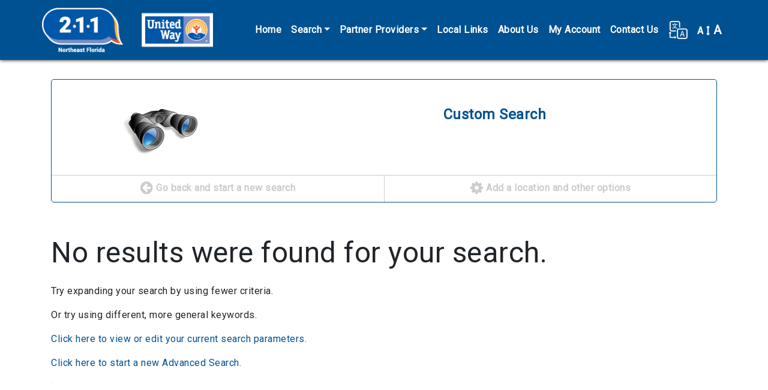

--- FILE ---
content_type: text/html; charset=utf-8
request_url: https://nefin.myresourcedirectory.com/index.php?option=com_cpx&task=search.query&code=TJ-1800.3300-600.93
body_size: 8381
content:
<?xml version="1.0" encoding="utf-8"?>
<!DOCTYPE html PUBLIC "-//W3C//DTD XHTML 1.0 Strict//EN" "http://www.w3.org/TR/xhtml1/DTD/xhtml1-strict.dtd">
<html xmlns="http://www.w3.org/1999/xhtml" xml:lang="en-gb" lang="en-gb" dir="ltr" >
  <head>
    <!-- Implementation Case Number ##### -->

    <meta charset="utf-8">
    <meta name="viewport" content="width=device-width, initial-scale=1, shrink-to-fit=no">
    <meta name="description" content="Online directory of local service providers.">
    <meta name="author" content="WellSky Inc.">

    <!-- The following JDOC Head tag loads all the header and meta information for CP config and content. -->
    <base href="https://nefin.myresourcedirectory.com/index.php" />
	<meta http-equiv="content-type" content="text/html; charset=utf-8" />
	<meta name="generator" content="Joomla! - Open Source Content Management" />
	<title>Nefin -RD site</title>
	<link href="/templates/strappy/favicon.ico" rel="shortcut icon" type="image/vnd.microsoft.icon" />
	<link href="https://nefin.myresourcedirectory.com//components/com_cpx/css/cpx.css" rel="stylesheet" type="text/css" />
	<link href="https://nefin.myresourcedirectory.com//components/com_cpx/local/override.css" rel="stylesheet" type="text/css" />
	<script src="https://nefin.myresourcedirectory.com//components/com_cpx/js/jquery-1.7.1.min.js" type="text/javascript"></script>
	<script src="https://nefin.myresourcedirectory.com//components/com_cpx/js/jquery-ui-1.8.19.custom.min.js" type="text/javascript"></script>
	<script src="https://nefin.myresourcedirectory.com//components/com_cpx/js/cpx.js" type="text/javascript"></script>


    <!-- Bootstrap core CSS -->
    <link rel="stylesheet" href="https://maxcdn.bootstrapcdn.com/bootstrap/4.0.0/css/bootstrap.min.css" integrity="sha384-Gn5384xqQ1aoWXA+058RXPxPg6fy4IWvTNh0E263XmFcJlSAwiGgFAW/dAiS6JXm" crossorigin="anonymous">

    <!-- Font Awesome -->
    <link rel="stylesheet" href="/templates/strappy/fonts/font-awesome-4.7.0/css/font-awesome.css">

    <!-- Google Fonts -->
    <link href="https://fonts.googleapis.com/css?family=Questrial" rel="stylesheet">
    <link href="https://fonts.googleapis.com/css?family=Roboto&display=swap" rel="stylesheet">     
    
    <!-- Google Analytics -->
<!-- Global site tag (gtag.js) - Google Analytics -->
<script async src="https://www.googletagmanager.com/gtag/js?id=UA-45230936-47"></script>
<script>
  window.dataLayer = window.dataLayer || [];
  function gtag(){dataLayer.push(arguments);}
  gtag('js', new Date());

  gtag('config', 'UA-45230936-47');
</script>
    <!-- /analytics -->

    <!-- The following line loads the template CSS file located in the template folder. -->
    <link rel="stylesheet" href="/templates/strappy/css/template.css" type="text/css" />

<script>

  function fontsize (typeOfChange) {
    if ((sessionStorage.fontsize == null) || (sessionStorage.fontsize == '')) {var size = 100;} else {var size = sessionStorage.fontsize;}
    switch (typeOfChange) {
      case "larger": size = parseInt(size,10) + 20; break;
      case "smaller": size = parseInt(size,10) - 20; break;
      case "reset": size = 100; break;
      default: break;
    }
    document.getElementsByTagName("html")[0].style.fontSize = size+"%";
    sessionStorage.fontsize = size;
  } // closes function fontsize

  function setFontSize () {
    if ((sessionStorage.fontsize != null) || (sessionStorage.fontsize != '')) {
      document.getElementsByTagName("html")[0].style.fontSize = sessionStorage.fontsize+"%";
    }
  } // closes function setFontSize

</script>


  </head>
  <body>

  <!-- *******************************     NAVBAR     ******************************* -->


  <nav class="navbar navbar-expand-xl navbar-dark bg-primary">
    <div class="container">
      <a class="navbar-brand d-flex align-items-center" href="/"><img src="/images/nefin/logo-211-uw.png" alt="United Way logo" /><!--<span id="nav-full-name">United Way of Northeast Florida</span><span id="nav-short-name">UWNEFL</span>--></a>
      <button class="navbar-toggler" type="button" data-toggle="collapse" data-target="#navbarCollapse" aria-controls="navbarCollapse" aria-expanded="false" aria-label="Toggle navigation">
        <span class="navbar-toggler-icon"></span>
      </button>
      <div class="collapse navbar-collapse justify-content-end" id="navbarCollapse">
        
<ul class="menu navbar-nav" id="site-menu">
<li class="nav-item item-101 current active"><a class="nav-link" href="/index.php" title="Click here to return to the homepage." >Home</a></li><li class="nav-item item-104 deeper parent dropdown"><a class="nav-link dropdown-toggle" href="#" title="Click here to display search options"  id="submenuOfItem-104" role="button" data-toggle="dropdown" aria-haspopup="true" aria-expanded="false">Search</a><ul class='dropdown-menu' aria-labelledby='submenuOfItem-104'><li class="dropdown-item item-105 active"><a class="dropdown-item" href="/index.php" title="Click here to view the most popular searches" >Common Searches</a></li><li class="dropdown-item item-106"><a class="dropdown-item" href="/index.php/component/cpx/?task=search.advanced&amp;amp;Itemid=106" title="Click here to create a custom search" >Advanced Search</a></li><li class="dropdown-item item-107"><a class="dropdown-item" href="/index.php/component/cpx/?task=search&amp;amp;Itemid=107" title="Click here to view more search options" >Simple Search</a></li><li class="dropdown-item item-108"><a class="dropdown-item" href="/index.php/component/cpx/?task=services.tree&amp;amp;Itemid=108" title="Click here to view service categories" >Service Tree</a></li><li class="dropdown-item item-109"><a class="dropdown-item" href="/index.php/component/cpx/?task=help&amp;amp;Itemid=109" title="Click here to view answers to frequently asked questions" >Help</a></li></ul></li><li class="nav-item item-134 deeper parent dropdown"><a class="nav-link dropdown-toggle" href="#" title="Click here to display search options"  id="submenuOfItem-134" role="button" data-toggle="dropdown" aria-haspopup="true" aria-expanded="false">Partner Providers</a><ul class='dropdown-menu' aria-labelledby='submenuOfItem-134'><li class="dropdown-item item-136"><a class="nav-link" href="/images/nefin/IEC.pdf" target="_blank" title="Click here to submit your agency for listing on this site." >Inclusion/Exclusion</a></li><li class="dropdown-item item-135"><a class="nav-link" href="https://unitedwaynefl.org/get-help/agency-resource-survey/" target="_blank" title="Click here to submit your agency for listing on this site." >Add New Provider</a></li><li class="dropdown-item item-133"><a class="nav-link" href="https://unitedwaynefl.org/get-help/update-agency-information/" target="_blank" title="Click here to submit your agency for listing on this site." >Provider Update</a></li></ul></li><li class="nav-item item-114"><a class="nav-link" href="/index.php/local-links" title="Click here to view local links and resources." >Local Links</a></li><li class="nav-item item-115"><a class="nav-link" href="/index.php/aboutus" title="Click here to learn more about us." >About Us</a></li><li class="nav-item item-111"><a class="nav-link" href="/index.php/component/cpx/?task=account&amp;amp;Itemid=111" title="Click here to view your account" >My Account</a></li><li class="nav-item item-122"><a class="nav-link" href="/index.php/contact-us" title="Click here to contact us online." >Contact Us</a></li></ul>


        <div id="translate-strappy" class="navbar-nav">
          <div class="nav-item parent deeper dropdown">
            <a class="nav-link dropdown-toggle" href="#" id="translateSubmenu" role="button" data-toggle="dropdown" aria-haspopup="true" aria-expanded="false" title="Click here to see translation options.">
              <img src="/templates/strappy/images/translate32.png" alt="A translation icon" aria-hidden="true" class="ml-auto">
            </a>
            <span class="sr-only">Translate</span>
              <ul class="dropdown-menu dropdown-menu-right" aria-labelledby="translateSubmenu">
                <li class="dropdown-item">
                  <a target="_blank" title=""
                  onclick="window.open('https://translate.google.com/translate?sl=auto&tl=es&js=y&prev=_t&hl=en&ie=UTF-8&u='+encodeURIComponent(location.href)+'&edit-text='); return false;"
                  rel="nofollow">Español</a>
                </li>
                <li class="dropdown-item">
                  <a target="_blank" title=""
                  onclick="window.open('https://translate.google.com/translate?sl=auto&tl=zh-CN&js=y&prev=_t&hl=en&ie=UTF-8&u='+encodeURIComponent(location.href)+'&edit-text='); return false;"
                  rel="nofollow">中文 Zhōngwén</a>
                </li>
                <li class="dropdown-item">
                  <a target="_blank" title=""
                  onclick="window.open('https://translate.google.com/translate?sl=auto&tl=fr&js=y&prev=_t&hl=en&ie=UTF-8&u='+encodeURIComponent(location.href)+'&edit-text='); return false;"
                  rel="nofollow">Français</a>
                </li>
                <li class="dropdown-item">
                  <a target="_blank" title=""
                  onclick="window.open('https://translate.google.com/translate?sl=auto&tl=tl&js=y&prev=_t&hl=en&ie=UTF-8&u='+encodeURIComponent(location.href)+'&edit-text='); return false;"
                  rel="nofollow">Filipino</a>
                </li>
                <li class="dropdown-item">
                  <a target="_blank" title=""
                  onclick="window.open('https://translate.google.com/translate?sl=auto&tl=vi&js=y&prev=_t&hl=en&ie=UTF-8&u='+encodeURIComponent(location.href)+'&edit-text='); return false;"
                  rel="nofollow">Tiếng Việt</a>
                </li>
                <li class="dropdown-item">
                  <a target="_blank" title=""
                  onclick="window.open('https://translate.google.com/translate?sl=auto&tl=ar&js=y&prev=_t&hl=en&ie=UTF-8&u='+encodeURIComponent(location.href)+'&edit-text='); return false;"
                  rel="nofollow">Eurbaa عربى</a>
                </li>
                <li class="dropdown-item">
                  <a target="_blank" title=""
                  onclick="window.open('https://translate.google.com/translate?sl=auto&tl=de&js=y&prev=_t&hl=en&ie=UTF-8&u='+encodeURIComponent(location.href)+'&edit-text='); return false;"
                  rel="nofollow">Deutsch</a>
                </li>
                <li class="dropdown-item">
                  <a target="_blank" title=""
                  onclick="window.open('https://translate.google.com/translate?sl=auto&tl=it&js=y&prev=_t&hl=en&ie=UTF-8&u='+encodeURIComponent(location.href)+'&edit-text='); return false;"
                  rel="nofollow">Italiano</a>
                </li>
                <li class="dropdown-item">
                  <a target="_blank" title=""
                  onclick="window.open('https://translate.google.com/translate?sl=auto&tl=ja&js=y&prev=_t&hl=en&ie=UTF-8&u='+encodeURIComponent(location.href)+'&edit-text='); return false;"
                  rel="nofollow">日本語 Nihongo</a>
                </li>
                <li class="dropdown-item">
                  <a target="_blank" title=""
                  onclick="window.open('https://translate.google.com/translate?sl=auto&tl=ko&js=y&prev=_t&hl=en&ie=UTF-8&u='+encodeURIComponent(location.href)+'&edit-text='); return false;"
                  rel="nofollow">한국어 Hangug-eo</a>
                </li>
                <li class="dropdown-item">
                  <a target="_blank" title=""
                  onclick="window.open('https://translate.google.com/translate?sl=auto&tl=ru&js=y&prev=_t&hl=en&ie=UTF-8&u='+encodeURIComponent(location.href)+'&edit-text='); return false;"
                  rel="nofollow">русский Russkiy</a>
                </li>
              </ul>
            </div>
        </div>

        <div id="fontsize" class="navbar-nav">
          <div class="nav-item parent deeper dropdown">
            <a class="nav-link dropdown-toggle" href="#" id="fontsizeSubmenu" role="button" data-toggle="dropdown" aria-haspopup="true" aria-expanded="false" title="Click here to increase or decrease the size of words on this page.">
              <!-- <img src="/templates/strappy/images/fontsize32.png" alt="An icon for font size" aria-hidden="true" class="ml-auto"> -->
              A <i class="fa fa-arrows-v"></i> <span>A</span>
            </a>
            <span class="sr-only">Change Font Size</span>
              <ul class="dropdown-menu dropdown-menu-right" aria-labelledby="fontsizeSubmenu">
                <li class="dropdown-item">
                  <a href="javascript:fontsize('larger');" title="Click here to increase the font size.">Larger</a>
                </li>
                <li class="dropdown-item">
                  <a href="javascript:fontsize('smaller');" title="Click here to reduce the font size.">Smaller</a>
                </li>
                <li class="dropdown-item">
                  <a href="javascript:fontsize('reset');" title="Click here to reset the font size to the default.">Reset</a>
                </li>
              </ul>
          </div>
        </div>

      </div>
    </div>
  </nav>

  <!-- *******************************     ABOVE MAIN BODY     ******************************* -->

  
  
  
  
  <!-- *******************************     BODY-MAIN     ******************************* -->

  <div id="site-body">
        <div class="container">
      <!-- <div class="row"> -->
        <div id="system-message-container">
	</div>

        


<div id="cpx">
    <div id="com_wrapper">



<script>
var beenSubmitted = false;

$(document).ready(function() {
    $("#clearBtn").click(function() {
        $('input[type=text]').val('');
        $('input[type=text], textarea').val('');
        $('input[type=checkbox]').attr('checked', false);
        $('select[name=range] option[value=0]').attr('selected', 'selected');
        $('select[name=target_pop_id]').val($('select[name=target_pop_id] option:first').val());

        clearQuery();
    });

    // Handle the onClick Event on the 'Update My Results Button'
    $('#update-results').click(function() {
        submitForm();
    });

    // Handle the event onEnter into the input TEXT fields
    $('input[type="text"]').keypress(function(event){
        var keycode = (event.keyCode ? event.keyCode : event.which);
        if (keycode == '13') {
            submitForm();
        }
    });

    // Clear the fields related with Query
    function clearQuery() {
        $('input[name=simple_query]').val('');
        $('input[name=full_query]').val('');
    }

    function submitForm() {
        // Clean the previous values
        clearQuery();
        $('#refineForm').submit();
    }
});

</script>

<script type="text/javascript">
    function stoppedTyping(checkMe,length,changeMe){
        if(document.getElementById(checkMe).value.length == length) {
            document.getElementById(changeMe).disabled = false;
        } else {
            document.getElementById(changeMe).disabled = true;
        }
    }
</script>



<script id="refineResultsJS" language="javascript">
	// functions to handle the collapse/uncollapse of data elements
	//========================================
	function toggleRefineResultItem(itemId)
	{
	    refineDiv = document.getElementById("refineResult" + itemId);
	    toggleLink = document.getElementById("toggleRefineLink" + itemId);

	    if(refineDiv.style.visibility == 'visible')
	    {
		hideDiv(refineDiv);
		toggleLink.innerHTML = '<img src="/./components/com_cpx/images/toggle_small_expand.png" alt="+"/>';
	    }
	    else
		{
		showDiv(refineDiv);
		toggleLink.innerHTML = '<img src="/./components/com_cpx/images/toggle_small_collapse.png" alt="-"/>';
		}
	}

	function hideDiv(element)
	{
		element.style.visibility = 'hidden';
		element.style.display = 'none';
	}

	function showDiv(element)
	{
		element.style.visibility = 'visible';
		element.style.display = 'block';
	}

</script>

<div id="search-results" class="">

	
        
	
	<div id="results-column">
		<div class="search-results-category">
		  <div class="row">
			<div class="col-sm-4 icon No-icon"><a></a></div>
			<div class="col-sm-8">
				<h4>
					Custom Search				</h4>
							</div>
		  </div>
		  <div class="row">
		    <div class="col-md-6">
		      <a href="/index.php?option=com_cpx" alt="Click here to start a new search."><i class="fa fa-arrow-circle-left"></i> Go back and start a new search</a>
		    </div>
		    <div class="col-md-6">
		      <a href="#refine" data-toggle="collapse" aria-expanded="false" aria-controls="refine"><i class="fa fa-cog"></i> Add a location and other options</a>
		    </div>
		  </div>
		</div>

		<!-- *************************     REFINE YOUR RESULTS     ************************* -->

		<div id="refine" class="collapse multi-collapse">
			<form class="refine" id="refineForm" action="index.php">
		              	<input type="hidden" name="option" value="com_cpx"/>
		                <input type="hidden" name="search_history_id" value ="-1" />
		                <input type="hidden" name="task" value="search.query"/>
		               	<input type="hidden" name="full_query" value=""/>
				<input type="hidden" name="simple_query" value=""/>
		                <input type="hidden" name="view" value="list"/>
		                <input type="hidden" name="old_unit_list" value="0"/>
		                <input type="hidden" name="old_wishlist_query" value=""/>
		                <input type="hidden" name="old_volunteer_query" value=""/>
		                <input type="hidden" name="refinement" value="true"/>
				<input type="hidden" name="all" value=""/>
				<input type="hidden" name="any" value=""/>
				<input type="hidden" name="none" value=""/>
				<input type="hidden" name="zipcode" value=""/>
				<input type="hidden" name="range" value=""/>
				<input type="hidden" name="city" value=""/>
				<input type="hidden" name="county" value=""/>
				<input type="hidden" name="state" value=""/>

				<input type="hidden" name="geo_zipcode" value=""/>
				<input type="hidden" name="geo_city" value=""/>
				<input type="hidden" name="geo_county" value=""/>
				<input type="hidden" name="geo_state" value=""/>

				<input type="hidden" name="volunteer_query" value=""/>
				<input type="hidden" name="wishlist_query" value=""/>
				<input type="hidden" name="code" value="TJ-1800.3300-600.93"/>

				<input type="hidden" name="name" value=""/>

								<p>Refine your results</p>
				<p>Your search values are listed below. You can edit them and search again.</p>

                                				  <p class="options-alert">Printing options are at the bottom of the page.</p>
				
				<!-- *******************     KEYWORDS     ******************* -->
								<div class="criteria-group">
								  <p><a data-toggle="collapse" href="#keyword-data-fields" title="Click here to show or hide the Keyword fields." aria-expanded="false" role="button">Keywords</a></p>
					<div class="collapse " id="keyword-data-fields">
						<a class="explain" title="Click here to see more information on using these fields." data-target=".multi-collapse-keywords" href="/.multi-collapse-keywords" data-toggle="collapse" aria-expanded="false" aria-controls="explain-all-words, explain-any-words, explain-no-words"><i class="fa fa-question-circle"></i></a>
												<div>
							<p>All of these words</p>
							<p id="explain-all-words" class="collapse multi-collapse-keywords alert alert-info">ALL words entered here MUST appear in a provider&#39;s profile for that provider to turn up as a search result. 100 characters maximum.</p>
							<p><input name="all" maxlength="100" title="All of these words" value="" type="text" class="form-control"></p>
						</div>
																		<div>
							<p>Any of these words</p>
							<p id="explain-any-words" class="collapse multi-collapse-keywords alert alert-info">If any one of the words entered here appears in a provider&#39;s profile that provider will turn up as a search result. 100 characters maximum.</p>
															<p><input name="any" maxlength="100" title="Any of these words" value="" type="text" class="form-control"></p>
													</div>
																	</div>
				</div>
			
			<!-- *******************     PHYSICAL LOCATION     ******************* -->
						<div class="criteria-group">
								  <p><a data-toggle="collapse" href="#physical-location-fields" title="Click here to show or hide the Physical Location fields." aria-expanded="false" role="button">Physical Location</a></p>
				  <div class="collapse  multi-collapse" id="physical-location-fields">
				    <a class="explain" title="Click here to see more information on using these fields." href="#explain-physical" data-toggle="collapse" aria-expanded="false" aria-controls="explain-physical"><i class="fa fa-question-circle"></i></a>
				    <div id="explain-physical" class="collapse alert alert-info">
				      <p>If you specify a physical location the provider must be physically located in that area to turn up as a search result. This is typically useful for people in rural settings who need to find providers nearby.</p>
				      <p>Note: You may only specificy one type of location (zipcode OR city OR county OR state), not a combination.</p>
				    </div>

				    <script>
				    function getZIP() {
				      var zip = document.getElementById('zipcode_physical').value;
				      var range = document.getElementById('geo-physical-select').value;
				      document.getElementById('zip_physical_href').href += '&zipcode='+zip;
				      document.getElementById('zip_physical_href').href += '&range='+range;
				    } // closes function getZIP
				    </script>

				    					<div>
						<p>ZIP code (five digits)</p>
						<ul>
							<li><input id="zipcode_physical" name="zipcode" maxlength="5" title="Zipcode" value="" type="text" onkeyup="stoppedTyping('zipcode_physical',5,'update-and-sort')" class="form-control"></li>
							<li>
								<select name="range" class="form-control" id="geo-physical-select">
									<option value="50" >results within 50 miles of this ZIP code</option>
									<option value="30" >results within 30 miles of this ZIP code</option>
									<option value="15" >results within 15 miles of this ZIP code</option>
									<option value="5" >results within 5 miles of this ZIP code</option>
								</select>
							</li>
							<li>
								<a id="zip_physical_href" class="btn btn-primary" onclick="getZIP();" href="/index.php?option=com_cpx&task=search.query&all=&any=&none=&city=&county=&state=&geo_zipcode=&geo_city=&geo_county=&geo_state=&volunteer_query=&wishlist_query=&unit_list=&code=TJ-1800.3300-600.93&target_pop_id=&group_id=&client_app=website&sort_distance=asc&name=">List by location</a>
							</li>
							<li>
								You may list the search results by location if you provide a five-digit ZIP code.
							</li>
						</ul>
					</div>
															<div>
						<p>City</p>
						<p><input name="city" maxlength="100" title="City" value="" type="text" class="form-control"></p>
					</div>
															<div>
						<p>County</p>
						<p><input name="county" maxlength="100" title="County" value="" type="text" class="form-control"></p>
					</div>
														</div>
			</div>
			
			<!-- *******************     AREAS SERVED     ******************* -->
						<div class="criteria-group">
								  <p><a data-toggle="collapse" href="#areas-served-fields" title="Click here to show or hide the Areas Served fields." aria-expanded="false" role="button">Areas Served</a></p>
				  <div class="collapse " id="areas-served-fields">
				    <a class="explain" title="Click here to see more information on using these fields." href="#explain-served" data-toggle="collapse" aria-expanded="false" aria-controls="explain-served"><i class="fa fa-question-circle"></i></a>
				    <div id="explain-served" class="collapse alert alert-info">
				      <p>If you specify an area served the provider only needs to offer service in that area to appear as a search result. The provider is not required to be physically located in the area specified. For example, a suicide hotline will be physically located in a single building but can serve multiple areas.</p>
				      <p>Note: You may only specificy one type of location (zipcode OR city OR county OR state), not a combination.</p>
				    </div>
										<div>
						<p>ZIP code (five digits)</p>
						<p><input name="geo_zipcode" maxlength="5" title="Areas Served ZIP code" value="" type="text" class="form-control"></p>
					</div>
															<div>
						<p>City</p>
						<p><input name="geo_city" maxlength="100" title="Areas Served City" value="" type="text" class="form-control"></p>
					</div>
															<div>
						<p>County</p>
						<p><input name="geo_county" maxlength="100" title="Areas Served County" value="" type="text" class="form-control"></p>
					</div>
														</div>
			</div>
			
			<!-- *******************     VOLUNTEER OPPORTUNITIES     ******************* -->
						<div class="criteria-group">
								  <p><a data-toggle="collapse" href="#volunteer-opportunities-fields" title="Click here to show or hide the Volunteer Opportunty fields." aria-expanded="false" role="button">Volunteer Opportunities</a></p>
				<div class="collapse " id="volunteer-opportunities-fields">
				        <a class="explain" title="Click here to see more information on using these fields." href="#explain-volunteer" data-toggle="collapse" aria-expanded="false" aria-controls="explain-volunteer"><i class="fa fa-question-circle"></i></a>
				        <p id="explain-volunteer" class="collapse alert alert-info">Each provider profile contains a unique field for listing volunteer opportunities. Words entered here will be matched against that field.</p>
					<div>
						<p><input name="volunteer_query" maxlength="100" title="Volunteer Opportunity Keywords" value="" type="text" class="form-control"></p>
					</div>
				</div>
			</div>
			
			<!-- *******************     WISHLIST     ******************* -->
						<div class="criteria-group">
								  <p><a data-toggle="collapse" href="#wishlist-fields" title="Click here to show or hide the Wishlist fields." aria-expanded="false" role="button">Wishlist</a></p>
					<div class="collapse " id="wishlist-fields">
					  <a class="explain" title="Click here to see more information on using these fields." href="#explain-wishlist" data-toggle="collapse" aria-expanded="false" aria-controls="explain-wishlist"><i class="fa fa-question-circle"></i></a>
					  <p id="explain-wishlist" class="collapse alert alert-info">Each provider profile contains a unique field for listing wishlist items. Words entered here will be matched against that field.</p>
					<div>
						<p><input name="wishlist_query" maxlength="100" title="Wishlist Keywords" value="" type="text" class="form-control"></p>
					</div>
				</div>
			</div>
			
			<!-- *******************     SHELTERS     ******************* -->
			
			<!-- *******************     TARGET POPULATION     ******************* -->
						<div class="criteria-group" id="service-codes">
								  <p><a data-toggle="collapse" href="#pop-fields" title="Click here to show or hide the Target Population fields." aria-expanded="false" role="button">Target Populations</a></p>
				  <div class="collapse " id="pop-fields">
				    <a class="explain" title="Click here to see more information on using these fields." href="#explain-pop" data-toggle="collapse" aria-expanded="false" aria-controls="explain-pop"><i class="fa fa-question-circle"></i></a>
				    <div id="explain-pop" class="collapse alert alert-info">
				      <p>If you need services for a particular group of people you can select that group below. Providers who turn up in search results are specifically identified to serve the selected group.</p>
				      <p>Note: If you receive too few search results consider running a broader search. Other service providers still might be able to help even though they do not especially serve a specific group.</p>
				    </div>
				    <select name="target_pop_id" class="form-control">
                	    	      <option value="">Select a Target Population</option>
                	                              	    		                	    		  <option value="432" >YN-0500</option>
                	    		                	    		  <option value="433" >YB-8000</option>
                	    		                	    		  <option value="434" >YV-3000</option>
                	    		                	    		  <option value="431" >YN-7000</option>
                	    		                	    		  <option value="430" >YN-9000</option>
                	    		                	    	                      	    	    </select>
				</div>
			</div>
			
			<!-- *******************     SERVICE CODES     ******************* -->
						<div class="criteria-group" id="target-population">
								  <p><a data-toggle="collapse" href="#service-codes-fields" title="Click here to show or hide the Service Code fields." aria-expanded="true" role="button">Service Codes</a></p>
					<div class="collapse show" id="service-codes-fields">
				    <a class="explain" title="Click here to see more information on using these fields." href="#explain-codes" data-toggle="collapse" aria-expanded="false" aria-controls="explain-codes"><i class="fa fa-question-circle"></i></a>
				    <div id="explain-codes" class="collapse alert alert-info">
				      <p>Enter taxonomy codes here. Separate each code with a comma.</p>
				      <p>Note: If you combine taxonomy codes with keywords a provider will only turn up in search results if it contains both.</p>
				    </div>
					<div>
						<p>Separate codes with a comma.</p>
						<p><textarea name="code" title="Service Code" class="form-control">TJ-1800.3300-600.93</textarea></p>
					</div>
				</div>
			</div>
			
			<!-- *******************     BUTTONS     ******************* -->
                        <div class="row" id="buttons">
                          <div class="col-md-6">
				<input id="update-results" class="btn btn-primary btn-block" type="button" value="Update My Results" title="Click here to update your results.">
			  </div>
			  <div class="col-md-6">
                   		<input type="button" name="clearBtn" id="clearBtn" class="btn btn-block btn-success" value="Clear" title="Click this button to erase all search values." />
			  </div>
			</div>
			</form>

		</div><!-- /search-options -->

		
		<div id="result-rows-wrapper">
			
<script type="text/javascript">

  function checkbox_toggle(bool)
  {
          }

  function send_query()
  {
    var check = document.getElementsByName('resources[]');
    var div = document.getElementById('errormsg');
    var providerIDs = new Array();
    var len = check.length;

    for (var i=0;i<len;i++) {
      if (check[i].checked) {
        providerIDs.push(check[i].value);
      }
    }
    if (providerIDs.length>0) {
      div.style.display = "none";
    // print options: Basic=true Full=false
    var printOpt = document.getElementsByName('print_options');

    for (var i=0;i<=1;i++) {
      if (printOpt[i].checked) {
        var printOption = printOpt[i].value;
      }
    }

    var url = "index2.php?option=com_cpx&task=resource&id="+providerIDs+"&printopt="+printOption+"&view=print&tmpl=component" ;
      window.open(url);
    }
    else {
      div.style.display = "block";

    }

  }

</script>

<script>
$(function () {
  $('#mini_group_submit').on("click",function() {
     if( $('#group-mini').val() == "none") {
      $('#no-group-selected-mini').show();
      return false;
    }
    else{
      $('#no-group-selected-mini').hide();

  var check = document.getElementsByName('resources[]');

  var providerIDs = new Array();
  var len = check.length;
  for (var i=0;i<len;i++) {

    if (check[i].checked) {
      providerIDs.push(check[i].value);
    }
  }

  if (providerIDs.length == 0) {
    $('#none-selected-save-mini').show();
    return false;
      }
    }
  });
  $('#group_submit').on("click",function() {
     if( $('#group').val() == "none") {
      $('#no-group-selected').show();
      return false;
    }
    else{
      $('#no-group-selected').hide();

  var check = document.getElementsByName('resources[]');

  var providerIDs = new Array();
  var len = check.length;
  for (var i=0;i<len;i++) {

    if (check[i].checked) {
      providerIDs.push(check[i].value);
    }
  }

  if (providerIDs.length == 0) {
     $('#none-selected-save').show();
    return false;
      }
    }
  });
  $('#create_group_name_submit').on("click",function() {
     if( $('#create_group_input').val() == "") {
      $('#no-group-name').show();
      return false;
    }
    else{
      $('#no-group-name').hide();
    }
  });
});
</script>

  <div id="no-search-results">
    <p>No results were found for your search.</p>
    <p>Try expanding your search by using fewer criteria.</p>
    <p>Or try using different, more general keywords.</p>
    <p><a href="#refine" data-toggle="collapse" aria-expanded="false" aria-controls="refine">Click here to view or edit your current search parameters.</a></p>
    <p><a href="/index.php/component/cpx/?task=search.advanced" title="Click here to start a new Advanced Search.">Click here to start a new Advanced Search.</a></p>
  </div>
		</div><!-- /result-rows-wrapper -->

	</div><!-- /results-column -->

</div><!-- /search-results -->


    <p style="font-size: 0.01em;" class="white"><a href = "index.php?option=com_cpx&task=bot">.</a></p>

    </div>
</div>

      <!-- </div> --><!-- /row -->
    </div><!-- /container -->
    
  </div><!-- /site-body -->

  <!-- *******************************     BELOW MAIN BODY / ABOVE FOOTER     ******************************* -->

  
  
  
  
  <!-- *******************************     FOOTER     ******************************* -->

  
  
  
  
  <div id="footer-standard">
    <div class="container">
      <div class="row">
        <p id="copyright">&copy; 2026 United Way of Northeast Florida.</p>
        <p>Brought to you by <a href="https://unitedwaynefl.org" title="Click here to visit the website for the United Way of Northeast Florida.">United Way of Northeast Florida</a>, <a href="https://unitedway-sjc.org" title="Click here to visit the website for the United Way of St. Johns County">United Way of St. Johns County</a>, and <a href="https://unitedwsv.org" title="Click here to visit the website for the United Way of Suwannee Valley.">United Way of Suwannee Valley</a>.</p>
      </div><!-- /row -->
    </div><!-- /container -->
  </div><!-- /footer-standard -->

  <!-- Bootstrap core JavaScript -->
  <script src="https://code.jquery.com/jquery-3.2.1.slim.min.js" integrity="sha384-KJ3o2DKtIkvYIK3UENzmM7KCkRr/rE9/Qpg6aAZGJwFDMVNA/GpGFF93hXpG5KkN" crossorigin="anonymous"></script>
  <script src="https://cdnjs.cloudflare.com/ajax/libs/popper.js/1.12.9/umd/popper.min.js" integrity="sha384-ApNbgh9B+Y1QKtv3Rn7W3mgPxhU9K/ScQsAP7hUibX39j7fakFPskvXusvfa0b4Q" crossorigin="anonymous"></script>
  <script src="https://maxcdn.bootstrapcdn.com/bootstrap/4.0.0/js/bootstrap.min.js" integrity="sha384-JZR6Spejh4U02d8jOt6vLEHfe/JQGiRRSQQxSfFWpi1MquVdAyjUar5+76PVCmYl" crossorigin="anonymous"></script>
  <script>$.noConflict(); // Code that uses other library's $ can follow here.</script>

  

  </body>

  <script>
    setFontSize();
  </script>

</html>


--- FILE ---
content_type: text/css
request_url: https://nefin.myresourcedirectory.com/templates/strappy/css/template.css
body_size: 3998
content:
/* ************************************************************************************
**   CUSTOM FONTS
************************************************************************************ */

/* Roboto */

/*@font-face {
    font-family: 'Roboto';
    src: url('Roboto-Black.ttf') format('ttf');
    font-weight: normal;
    font-style: normal;

}*/

/* ************************************************************************************
**   SITE-WIDE
************************************************************************************ */

html {overflow-y: scroll; height:100%;}

body, body * {font-family: 'Roboto',Arial,Helvetica,sans-serif; letter-spacing:.5px;}

#site-body {min-height:94.5vh; padding-top:2rem; }

/*  System Message Container */

#system-message-container > dl {background-color: #fcf8e3; border-color: #faf2cc; color: #8a6d3b; padding: .75rem 1.25rem; margin-bottom: 1rem; border: 1px solid #faf2cc; border-radius: .25rem;}
#system-message-container > dl dd:last-child,
#system-message-container > dl dd:last-child ul
  {margin-bottom:0;}
#system-message-container .alert-notice {    color: #856404; background-color: #fff3cd; border-color: #ffeeba;}
#system-message-container .alert-error {color: #721c24; background-color: #f8d7da; border-color: #f5c6cb;}
#system-message-container .alert-message {color: #155724; background-color: #d4edda; border-color: #c3e6cb;}
#system-message-container .alert > *:last-child {margin-bottom:0;}
#system-message-container div[class^="alert"] div[class^="alert"] {background:transparent; border:0;}

.btn {font-weight:bold!important;}

/* Override Bootstrap defaults */
  .btn-primary {/*background-color:#ccc!important; border-color:#ccc; color:#fff;*/}

/* ************************************************************************************
**   CUSTOM DEFINITIONS FOR THIS CUSTOMER
************************************************************************************ */

/*#footer-standard #copyright span {padding:.5em; border: 1px solid #fff; border-radius:5px; margin-left:1em;}*/
#footer-standard a {color:#fff; text-decoration:underline;}

/* Down from maximum width to the Medium breakpoint */
@media only screen and (min-width : 768px) {

  /*#cpx #jumbo-subtitle {display:none; visibility:hidden; height:0;}*/
 
}

/* ************************************************************************************
**   SITE-WIDE CHANGES TO THE COLOR PALETTE
************************************************************************************ */

/*

Blue: 005191

Gold: FFB351

*/

nav.bg-primary {background-color:#005191!important;} /* change the background color of the main menu */
nav .nav-link:hover {color:#FFB351!important;}

.btn-group {display:none; visibility:hidden;} /* hide the editing options on the frontend */

a {color:#005191;} /* change the default color of all hyperlinks */

.btn-primary {background-color: #005191; border-color: #005191;} /* change the background color of Bootstrap's 'btn-primary' class */
.btn-primary:hover {background-color: #FFB351; border-color: #FFB351;}
.alert-primary {color: #FFB351; background-color: #005191; border-color: #FFB351;} /* change the Bootstrap class colors  */
.alert-primary .btn {background:#FFB351;}
.alert-primary > * {color:#fff}
.alert-primary > * a {color:#fff; text-decoration:underline;}
.btn-outline-primary {border-color:#005191; color:#005191;}
.btn-outline-primary:hover {background-color: #FFB351; border-color: #FFB351;}
.btn-primary:focus {box-shadow: 0 0 0 0.2rem rgba(22,109,136,.5);} /* change the color of the shadow-border which appears when a button is clicked */

#cpx #default-main #common-searches div a {color:#005191!important;} /* change the color of the names of the common searches on the homepage */

#cpx #search-results .search-results-category h4 {color:#005191;} /* change the color of the heading on the Search Results page */
#cpx #search-results .search-results-category {border-color:#005191;} /* change the border color of the header on the Search Results page */
#cpx #search-results .search-results-category .row + .row div:hover {background:#005191;} /* change the hover color of buttons at the bottom of the header on the Search Results page */

#cpx .search-results-options #print-resources input.btn:hover {background:#005191;} /* change the color of the Print button at the bottom of the Search Results page*/

#cpx .custom-checkmark-wrapper input:checked ~ .checkmark {background-color:#005191;} /* change the background color of the custom checkboxes when checked */
#cpx .custom-checkmark-wrapper:hover input ~ .checkmark {background-color: #005191;} /* change the background color of the custom checkboxes when hovered */

#cpx #results-column .checkbox-column input:checked ~ .checkmark {background-color: #005191;} /* change the color of the custom checkboxes on the Search Results page */
#cpx #results-column .checkbox-column:hover input ~ .checkmark {background-color: #005191;} /* change the background color of the custom checkboxes when hovered */

#cpx-print a {color:#005191;} /* change the color of hyperlinks on the printer-friendly profile page */
#cpx-print .btn-primary {background-color: #005191; border-color: #005191;} /* change the background color of Bootstrap's 'btn-primary' class */
#cpx-print .btn-primary:hover {background-color: #FFB351; border-color: #FFB351;} /* change the hover color of Bootstrap's 'btn-primary' class */
#cpx-print .btn-primary:focus {box-shadow: 0 0 0 0.2rem rgba(22,109,136,.5);} /* change the color of the shadow-border which appears when a button is clicked */

#multi-print a {color:#005191;} /* change the color of hyperlinks on the printer-friendly search results profile page */
#multi-print .btn-primary {background-color: #005191; border-color: #005191;} /* change the background color of Bootstrap's 'btn-primary' class */
#multi-print .btn-primary:hover {background-color: #FFB351; border-color: #FFB351;} /* change the hover color of Bootstrap's 'btn-primary' class */
#multi-print .btn-primary:focus {box-shadow: 0 0 0 0.2rem rgba(22,109,136,.5);} /* change the color of the shadow-border which appears when a button is clicked */

/* Comment out the original definitions for these elements, further down in this document, in the “grid of icons on the homepage” section */
#custom_container input {border: 2px solid #005191;}
#custom_container a.button_link {border: 2px solid #005191; background: #005191;}
#below-icons .col-md-6 a {border: 2px solid #005191!important; color:#005191!important;}

/* ************************************************************************************
**   CREATIVE CONTACT FORM
************************************************************************************ */

.ccf_copyright_wrapper {/*display:none!important;*/ opacity:0.0!important;} /* This conceals the branding on the form. If you try to use display:none it deactivates the form. */

.creativecontactform_wrapper {border:0!important;}
.creativecontactform_wrapper:hover {box-shadow:none!important;}

.creativecontactform_wrapper * {font-size:1rem;}

.creativecontactform_pre_text {border:0!important;}

.creativecontactform_input_element {margin-bottom:1em;}

.creative_field_box_wrapper_0 .creativecontactform_field_box_inner {width:95%;}
.creative_field_box_wrapper_0 input[type="text"] {width:95%;}

/* ************************************************************************************
**   EDIT MY ACCOUNT
************************************************************************************ */

.profile-edit #member-profile {width:285px;}

.profile-edit #member-profile,
.profile-edit #member-profile dd,
.profile-edit #member-profile dt
  {width:285px;}

.profile-edit #member-profile label {margin-bottom:.25em;}

.profile-edit #member-profile dd {margin-bottom:1.5em;}

.profile-edit #member-profile .btn {margin-bottom:.5em;}

.profile-edit #member-profile input {border:0; width:100%;}

/* ************************************************************************************
**   CREATE AN ACCOUNT
************************************************************************************ */

#member-registration,
#member-registration dd,
#member-registration dt
  {width:285px;}

#member-registration label {margin-bottom:.25em;}

#member-registration dd {margin-bottom:1.5em;}

#member-registration input {width:100%; border:0;}

#member-registration #jform_spacer-lbl {margin-bottom:2em;}

/* ************************************************************************************
**   FORGOT USERNAME
************************************************************************************ */

.remind #user-registration input {width:100%; border:0;}

.remind #user-registration .form-control {width:285px;}

.remind #user-registration .btn {font-weight:bold; width:285px;}

/* ************************************************************************************
**   FORGOT PASSWORD - SET NEW PASSWORD
************************************************************************************ */

.reset-complete dd input {width:100%; border:0;}

.reset-complete .btn {width:285px;}

.reset-complete dt + dd {margin-bottom:2em;}

.reset-complete dt label {margin-bottom:.25em;}

.reset-complete .form-control {width:285px;}

/* ************************************************************************************
**   FORGOT PASSWORD CONFIRMATION
************************************************************************************ */

.reset-confirm dd input {width100%; border:0;}

.reset-confirm .btn {width:285px; font-weight:bold;}

.reset-confirm dt + dd {margin-bottom:2em;}

.reset-confirm dt label {margin-bottom:.25em;}

.reset-confirm .form-control {width:285px;}


/* ************************************************************************************
**   FORGOT PASSWORD
************************************************************************************ */
/* These styles are included here instead of the CP CSS because they modify the com_users component, not the CP component */

#forgot_password label[for="jform_email"] + .input-group-addon {border-top-left-radius:.3rem; border-bottom-left-radius:.3rem;}
#forgot_password #jform_email {border-top-right-radius:.3rem; border-bottom-right-radius:.3rem;}

#forgot_password .fa-4x {font-size:6em; display:block;}


/* ************************************************************************************
**   MAIN MENU
************************************************************************************ */

nav {box-shadow: 0 0 6px #000; /*background: #FBF7E9; border-bottom: #C89400 2px solid;*/}
nav .container {padding:0;}

.navbar .navbar-brand {color:#fff!important; transition: all .25s ease-in-out;}
.navbar .navbar-brand:hover {color:#f1da36!important;}
.navbar .navbar-brand img {padding-right:.5em; height:auto; max-width:95%;}
.navbar .navbar-brand span {font-weight:bold;}

/* Parent menu items */
#site-menu *, #site-menu *:after {transition: all .25s ease-in-out!important;}
#site-menu a {font-weight:bold;}
#site-menu > li > a {color:#fff; /*color:#C89400;*/}
#site-menu > li:hover > a {color:#f1da36; text-decoration:none;}
#site-menu > li:hover > a::after {color:#f1da36!important;}

/* Translation */
#translate-strappy .dropdown-toggle::after {display:none;}

/* Font Sizer */
#fontsize .dropdown-toggle::after {display:none;}
#fontsize a.dropdown-toggle {color:#fff; font-weight:bold; transition: all .25s ease-in-out;}
#fontsize a.dropdown-toggle:hover {color:#f1da36;}
#fontsize a.dropdown-toggle i + span {font-size:1.25em;}

/* mobile menu toggle button */
nav button.navbar-toggler {color: #fff; border:1px solid #fff!important;}
.navbar-toggler-icon {
  background-image: url("data:image/svg+xml;charset=utf8,%3Csvg viewBox='0 0 32 32' xmlns='http://www.w3.org/2000/svg'%3E%3Cpath stroke='rgba(255,255,255, 1)' stroke-width='2' stroke-linecap='round' stroke-miterlimit='10' d='M4 8h24M4 16h24M4 24h24'/%3E%3C/svg%3E")!important;
}

nav .dropdown-item.active, .dropdown-item:active {background:transparent;}

/* ************************************************************************************
**   FOOTER
************************************************************************************ */

#footer-standard {background:#303030; color:#fff; border-top:2px solid #0275d8;}
#footer-standard p#copyright {margin:1em 0;}


/* ************************************************************************************
**   RESPONSIVE
       Bootrap 4 Breakpoints
         Extra small (less than 576px): Default
         Small: 576px
         Medium: 768px
         Large: 992px
         Extra Large: 1200px
************************************************************************************ */

/* Down from maximum width to the Small breakpoint */
@media only screen and (min-width : 576px) {

  /* Site menu */
    .navbar #nav-short-name {display:none;}

}

/* -------------------------------------------------------------------------- */

/* Down from maximum width to the Medium breakpoint */
@media only screen and (min-width : 768px) {

}

/* -------------------------------------------------------------------------- */

/* Down from maximum width to the Large breakpoint */
@media only screen and (min-width : 992px) {


}

/* -------------------------------------------------------------------------- */

/* Down from maximum width to the Extra Large breakpoint */
@media only screen and (min-width : 1200px) {

   /* Site menu */
    /* sub-menus */
    #site-menu > li > a {padding:0 .5em;}
    #site-menu li.parent:hover > a:after {color:#f1da36;}

    #site-menu li.parent ul {background: #fff; padding:0; list-style-type:none; border-radius:5px; box-shadow: 0 0 6px #aaa;}
    #site-menu li ul li {padding:0;}
    #site-menu li ul li a {display:block; width:100%; height:100%; padding:15px; white-space: nowrap; color:#0275d8;}
    #site-menu li ul li:first-child a {border-top-left-radius:5px; border-top-right-radius:5px;}
    #site-menu li ul li:last-child a {border-bottom-left-radius:5px; border-bottom-right-radius:5px;}
    #site-menu li ul li a:hover {background:#eee; text-decoration:none;}
    /*#site-menu li a.restricted {background:#0275d8; color:#f1da36;}
    #site-menu li a.restricted:hover {background:#0275d8;}*/
    #site-menu li a.restricted {color:orange;}


    /* Translation options */
    #translate-strappy ul {background: #fff; padding:0; list-style-type:none; border-radius:5px; box-shadow: 0 0 6px #aaa; min-width:8em;}
    #translate-strappy ul li {padding:0;}
    #translate-strappy ul li a {display:block; width:100%; height:100%; padding:15px; white-space: nowrap; color:#0275d8; font-weight:bold;}
    #translate-strappy ul li:first-child a {border-top-left-radius:5px; border-top-right-radius:5px;}
    #translate-strappy ul li:last-child a {border-bottom-left-radius:5px; border-bottom-right-radius:5px;}
    #translate-strappy ul li a:hover {background:#eee; text-decoration:none; cursor:pointer;}

    /* Font sizer */
    #fontsize ul {background: #fff; padding:0; list-style-type:none; border-radius:5px; box-shadow: 0 0 6px #aaa; min-width:5em;}
    #fontsize ul li {padding:0;}
    #fontsize ul li a {display:block; width:100%; height:100%; padding:15px; white-space: nowrap; color:#0275d8; font-weight:bold;}
    #fontsize ul li:first-child a {border-top-left-radius:5px; border-top-right-radius:5px;}
    #fontsize ul li:last-child a {border-bottom-left-radius:5px; border-bottom-right-radius:5px;}
    #fontsize ul li a:hover {background:#eee; text-decoration:none; cursor:pointer;}
  
}

/* -------------------------------------------------------------------------- */

/* Up from minimum width to the Extra Large breakpoint */
@media only screen and (max-width:1199px) {

  /* Site menu */
  #site-menu li {padding-top:.5em; padding-bottom:.5em; text-align:right;}
  #site-menu > li:first-child {margin-top:1em;}


    /* sub-menus */
    #site-menu li.parent:hover > a:after {color:#f1da36;}
    #site-menu > li {border-bottom:1px solid #fff;}
    #site-menu li.parent ul {padding:0; list-style-type:none;}
    #site-menu li ul li {padding:0;}
    #site-menu li ul li a {display:block; width:100%; height:100%; padding:8px 0 8px 8px; white-space: nowrap; color:#fff;}
    #site-menu li ul li a:hover {color:#f1da36;}
    #site-menu .dropdown-item:focus,
    #site-menu .dropdown-item:hover
      {background-color:transparent;}
    #site-menu .dropdown-menu {background-color:transparent; border:0; margin-top:0; border-right:1px dashed rgba(255, 255, 255, 0.5); margin-right:.25em; border-radius:0;}
    #site-menu .dropdown-menu a:after {content:' -'; color:rgba(255, 255, 255, 0.5);}

    /* Translation */
    #translate-strappy {border-bottom:1px solid #fff;}
    #translate-strappy * {text-align:right;}
    #translate-strappy img {width:32px; padding-top:15px;}
    #translate-strappy .dropdown-toggle {padding-top:0; padding-bottom:15px;}

    #translate-strappy .parent ul {padding:0; list-style-type:none;}
    #translate-strappy li {padding:0;}
    #translate-strappy li a {display:block; width:100%; height:100%; padding:8px 0 8px 8px; white-space: nowrap; color:#fff; font-weight:bold;}
    #translate-strappy li a:hover {color:#f1da36;}
    #translate-strappy .dropdown-item:focus,
    #translate-strappy .dropdown-item:hover
      {background-color:transparent;}
    #translate-strappy .dropdown-menu {background-color:transparent; border:0; margin-top:0; border-right:1px dashed rgba(255, 255, 255, 0.5); margin-right:.25em; border-radius:0;}
    #translate-strappy .dropdown-menu a:after {content:' -'; color:rgba(255, 255, 255, 0.5);}

    /* Font sizer */
    #fontsize * {text-align:right;}
    #fontsize .dropdown-toggle {padding-top:15px;}

    #fontsize .parent ul {padding:0; list-style-type:none;}
    #fontsize li {padding:0;}
    #fontsize li a {display:block; width:100%; height:100%; padding:8px 0 8px 8px; white-space: nowrap; color:#fff; font-weight:bold;}
    #fontsize li a:hover {color:#f1da36;}
    #fontsize .dropdown-item:focus,
    #fontsize .dropdown-item:hover
      {background-color:transparent;}
    #fontsize .dropdown-menu {background-color:transparent; border:0; margin-top:0; border-right:1px dashed rgba(255, 255, 255, 0.5); margin-right:.25em; border-radius:0;}
    #fontsize .dropdown-menu a:after {content:' -'; color:rgba(255, 255, 255, 0.5);}  
  
}

/* -------------------------------------------------------------------------- */

/* Up from minimum width to the Large breakpoint */
@media only screen and (max-width:991px) {



}

/* -------------------------------------------------------------------------- */

/* Between the Large breapoint and the Medium breakpoint */
@media only screen and (max-width: 991px) and (min-width:768px) {

}

/* -------------------------------------------------------------------------- */

/* Up from minimum width to the Medium breakpoint */
@media only screen and (max-width:767px) {

}

/* -------------------------------------------------------------------------- */

/* Up from minimum width to the Small breakpoint */
@media only screen and (max-width:575px) {

  /* Main menu */
  .navbar .navbar-brand {max-width:75%; overflow:hidden;}
  .navbar #nav-full-name {display:none;}

  /* Footer */
  #footer-standard {padding-left:15px; padding-right:15px;}

}

/* Fix to the conflict between jQuery Bootstrap */
/* When the element is hovered dissapear */
div.nav-item, li.nav-item, .hasTooltip {
    display: inline !important;
}
